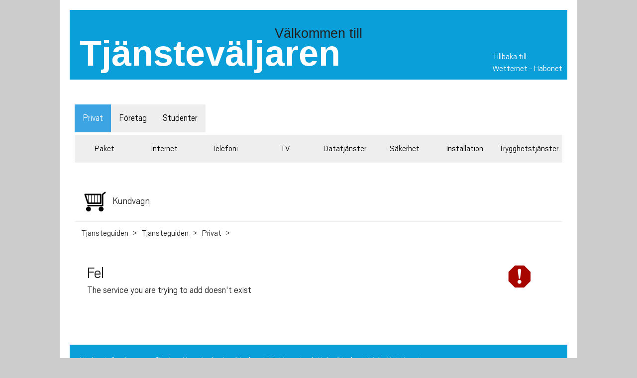

--- FILE ---
content_type: text/html; charset=UTF-8
request_url: https://tjanster.habonet.se/serviceguide/index/consumers/cart?add=4493&offer=
body_size: 2878
content:
        <!DOCTYPE html>
    <html  lang='sv'>

        <head>
            <title>Tjänsteväljaren: Kundvagn</title>
            <meta http-equiv="content-type" content="text/html; charset=UTF-8">
            <meta http-equiv="X-UA-Compatible" content="IE=edge">
                            <meta name="viewport" content="width=device-width, initial-scale=1.0, maximum-scale=2.0"/>
                        <meta name="title" content="Tjänsteväljaren: Kundvagn">
            <meta name="author" content="Atlas CMS (www.eklundh.com)">
            <meta name="copyright" content="Jonas Eklundh Communication @2026">
            <meta name="keywords" content="Atlas,Innehållssystem,Jonas Eklundh">
            <meta name="description"
                  content="">
            <meta name="creation-time" content="0,027s">
            <meta name="kort" content="WNT">
            <meta name="generator" content="Atlas CMS (www.eklundh.com)">
            <meta name="generator-contact" content="jonas@eklundh.com">
            <meta name="referrer" content="same-origin">
                        <meta property='og:title' content="Kundvagn" />
<link nonce='ATLASOTE4MA' rel='shortcut icon' href='/media/cache/img/WNT/2012/12/18/logo_3075494541_3912223070.ico'>
<link nonce='ATLASOTE4MA' rel='icon' href='/media/cache/img/WNT/2012/12/18/logo_3075494541_3912223070.ico'>

	<link nonce='ATLASOTE4MA' rel='apple-touch-icon' href='/media/cache/img/WNT/2012/12/18/logo_3075494541_1415984853.webp'>
	<link nonce="ATLASOTE4MA" href="/media/cache/styles/WNT/Core/virtuals/atlas/include/styles/icomoon.css?cachebuster=1769137758" rel="stylesheet" type="text/css">	<link nonce="ATLASOTE4MA" href="/media/cache/styles/WNT/Core/virtuals/atlas/include/atlas.css?cachebuster=1769137759" rel="stylesheet" type="text/css">	<link nonce="ATLASOTE4MA" href="/media/cache/styles/WNT/Core/virtuals/atlas/include/styles/forms.css?cachebuster=1769137759" rel="stylesheet" type="text/css">	<link nonce="ATLASOTE4MA" href="/media/cache/styles/WNT/Sites/jonkoping/include/layout/tjanstevaljaren/styles.css?cachebuster=1769138558" rel="stylesheet" type="text/css">	<link nonce="ATLASOTE4MA" href="/media/cache/styles/WNT/Core/virtuals/atlas/include/styles/jquery_ui.css?cachebuster=1769137759" rel="stylesheet" type="text/css">	<link nonce="ATLASOTE4MA" href="/media/cache/styles/WNT/Core/virtuals/atlas/include/styles/jquery.qtip.css?cachebuster=1769137759" rel="stylesheet" type="text/css">	<link nonce="ATLASOTE4MA" href="/media/cache/styles/WNT/Core/virtuals/atlas/include/styles/layout_engine.css?cachebuster=1769137893" rel="stylesheet" type="text/css">	<link nonce="ATLASOTE4MA" href="/media/cache/styles/WNT/Core/virtuals/atlas/include/styles/application.css?cachebuster=1769140565" rel="stylesheet" type="text/css">	<link nonce="ATLASOTE4MA" href="/media/cache/styles/WNT/Core/include/classes/itemlist.css?cachebuster=1769137893" rel="stylesheet" type="text/css">	<link nonce="ATLASOTE4MA" href="/media/cache/styles/WNT/Core/virtuals/serviceguide/views/serviceguide5/cart_styles.css?cachebuster=1769138744" rel="stylesheet" type="text/css">	<link nonce="ATLASOTE4MA" href="/media/cache/styles/WNT/Core/virtuals/atlas/include/styles/forms.css?cachebuster=1769137759" rel="stylesheet" type="text/css">	<link nonce="ATLASOTE4MA" href="/media/cache/styles/WNT/Core/virtuals/atlas/include/styles/select2.css?cachebuster=1769140234" rel="stylesheet" type="text/css">	<link nonce='ATLASOTE4MA' href='https://tjanster.habonet.se/atlas/plain/fonts.php' rel='stylesheet' type='text/css'>
	<link nonce='ATLASOTE4MA' href='https://tjanster.habonet.se/atlas/plain/dbstyles.php' rel='stylesheet' type='text/css'>
<script nonce="ATLASOTE4MA" src="/atlas/include/javascript/atlas.js?mtime=1765783183"></script><link nonce="ATLASOTE4MA" href="/media/cache/styles/WNT/Core/virtuals/serviceguide/include/styles.css?cachebuster=1769140565" rel="stylesheet" type="text/css"><script nonce="ATLASOTE4MA" src="/atlas/include/javascript/jquery.js?mtime=1602502004" ></script>
<script nonce="ATLASOTE4MA" src="/atlas/include/javascript/atlas_jquery.js?mtime=1731594593" ></script>
<script nonce="ATLASOTE4MA" src="/atlas/include/javascript/jquery.waypoints.min.js?mtime=1476103586" ></script>
<script nonce="ATLASOTE4MA" src="/atlas/include/javascript/jquery-ui.min.js?mtime=1645433723" ></script>
<script nonce="ATLASOTE4MA" src="/atlas/include/javascript/jquery.qtip.js?mtime=1602507108" ></script>
<script nonce="ATLASOTE4MA" src="/atlas/include/javascript/imagesloaded.pkg.min.js?mtime=1464849421" ></script>
<script nonce="ATLASOTE4MA" src="/atlas/include/javascript/jquery_elastic.js?mtime=1301749435" ></script>
<script nonce="ATLASOTE4MA" src="/atlas/include/javascript/application.js?mtime=1700675467" ></script>
<script nonce="ATLASOTE4MA" src="/atlas/include/javascript/forms.js?mtime=1765351523" ></script>
<script nonce="ATLASOTE4MA" src="/atlas/include/javascript/select2.js?mtime=1576685232" ></script>
<script nonce="ATLASOTE4MA" src="/serviceguide/include/jquery.js?mtime=1651867967"></script>
<script nonce="ATLASOTE4MA" src="/serviceguide/include/javascript.js?mtime=1662362513"></script>
<script nonce="ATLASOTE4MA" src="/atlas/include/javascript/jquery.fancybox.min.js?mtime=1602745031" ></script>
<script nonce='ATLASOTE4MA'>
window.name = "mainwindow";
var site_kort = "WNT";
var atlasvalues = {"atlas_token":"S6DF54qUOmo2HjLwWfpJ5iZmOlMJ5doaVlL2g0nQV%3D","layout_format":"default"};
document.addEventListener('keydown', function(event) {
if (event){
if (event.keyCode == 66 && event.ctrlKey){ styletext('','','bold') }
if (event.keyCode == 73 && event.ctrlKey){ styletext('','','initial') }
if (event.keyCode == 76 && event.ctrlKey){ addlink('',''); }
}})
$(document).ready(function() {
	$('a.fancybox, a[target=fancybox]').fancybox({
		aspectRatio: true,
		openEffect: "elastic",
		closeEffect: "elastic",
		autoCenter: true
	});
});
</script>
    <script nonce='ATLASOTE4MA'>
      (function(i,s,o,g,r,a,m){i['GoogleAnalyticsObject']=r;i[r]=i[r]||function(){
      (i[r].q=i[r].q||[]).push(arguments)},i[r].l=1*new Date();a=s.createElement(o),
      m=s.getElementsByTagName(o)[0];a.async=1;a.src=g;m.parentNode.insertBefore(a,m)
      })(window,document,'script','//www.google-analytics.com/analytics.js','ga');
      ga('set', 'anonymizeIp', true);
  ga('create', 'UA-45065580-1', 'auto', 'site_tracker');
  ga('site_tracker.send','pageview');
    </script>        </head>

    <body >
        <a target="_self" id="maincontent_link" href="#basepage">Hoppa direkt till innehåll</a>

<div id='canvas'>
    <div id='head'>
        <div class="rightlinks">
            Tillbaka till<br>
            <a href="http://www.wetternet.se">Wetternet</a> - <a href="https://www.haboenergi.se/fiber_privat/">Habonet</a>
        </div>
        <h2>Välkommen till</h2>
        <h1>Tjänsteväljaren</h1>
    </div>
    <div id='page'>
		<div id='basepage'>
   				
   				<div class="pagelayout applicationlayout" id="serviceguide5_cart" style='width: 100%'>
   					
						<div class='layout_row app_navigation  app_navigation_top' data-children='1'>
							
					<div class="layout_frame" id="frame_1" style='width: 100%'>
						
				<div class="layout_module module_application_navigation hasdata module_application_navigation" id="module_application_navigation" style='margin: 10px 10px 20px 10px' data-module="application_navigation" data-instance="1" data-title="navigation">
					
					<div class='module_data'><div id='tg_navigation'>
	<div class='serviceguide_navigation_container targets' role='navigation'>
		<a target="_self" class="marked" href="/serviceguide/index/consumers/">Privat</a><a target="_self" class="" href="/serviceguide/index/companies/">Företag</a><a target="_self" class="" href="/serviceguide/index/students/">Studenter</a>
		
	</div>
	<div class='serviceguide_navigation_container categories' role='navigation'>
		<a href="/serviceguide/index/consumers/list?category=99" class="tg_navpart ">Paket</a><a href="/serviceguide/index/consumers/list?category=1" class="tg_navpart ">Internet</a><a href="/serviceguide/index/consumers/list?category=2" class="tg_navpart ">Telefoni</a><a href="/serviceguide/index/consumers/tv" class="tg_navpart ">TV</a><a href="/serviceguide/index/consumers/list?category=16" class="tg_navpart ">Datatjänster</a><a href="/serviceguide/index/consumers/list?category=15" class="tg_navpart ">Säkerhet</a><a href="/serviceguide/index/consumers/list?category=14" class="tg_navpart ">Installation</a><a href="/serviceguide/index/consumers/list?category=110" class="tg_navpart ">Trygghetstjänster</a>
	</div>
</div>
</div>
					<div class='clear'></div>
				</div>
			
					</div>
				
						</div>
					

						<div class='layout_row ' data-children='1'>
							
					<div class="layout_frame " id="frame_2" style='width: 100%'>
						
				<section class="layout_module module_head hasdata module_head" id="module_head" style='margin: 10px 10px 20px 10px' data-module="head" data-instance="1" data-title="head">
					
					<div class='module_data'>
			<div class='pagehead '>
				<img width="50" height="50" alt="shop" border="0" src="https://tjanster.habonet.se/bilder/image/bilder%3Bicons%3Bsymbols%3Bshop.png/100/shop_1961584375.webp"  />
				<div class='infotext'>
					<h2>Kundvagn</h2>
					<span class='subline'></span>
				</div>
				
			</div>
			
		<div class="breadcrumbs"><div class="crumbs"><a class='breadcrumbs' href="/serviceguide/">Tjänsteguiden</a></div><div class="crumbs"><a class='breadcrumbs' href="/serviceguide">Tjänsteguiden</a></div><div class="crumbs"><a class='breadcrumbs' href="/serviceguide/index/consumers/">Privat</a></div></div></div>
					<div class='clear'></div>
				</section>
			

				<section class="layout_module module_cart hasdata module_cart" id="module_cart" style='margin: 10px 10px 20px 10px' data-module="cart" data-instance="1" data-title="cart">
					
					<div class='module_data'>
			<div class='alert'>
				<img width="50" height="50" alt="stop" border="0" src="https://tjanster.habonet.se/bilder/image/bilder%3Bicons%3Bbadges%3Bstop.png/100/stop_1240933179.webp" style='float: right' />
				<h3>Fel</h3>
				<div class='paragraph'>The service you are trying to add doesn't exist</div>
			</div>
		</div>
					<div class='clear'></div>
				</section>
			
					</div>
				
						</div>
					
   					<div class='clear'></div>
   				</div>
   				
   			<div class='clear'></div></div>    </div>
    <div id='footer'>
        <div class="rightlinks">
            Tillbaka till<br>
            <a href="http://www.wetternet.se">Wetternet</a> - <a href="https://www.haboenergi.se/fiber_privat/">Habonet</a>
        </div>
		
		Här beställer du som är fiberkund hos Jönköping Stadsnät Wetternet och Habo Stadsnät HaboNet tjänster    </div>
</div>
        <div id='debug'></div>
        <div id='atlas_progress'>
            <div id='atlas_progress_text'></div>
            <div id='atlas_progress_bar'></div>
        </div>
        <div id='tooltip'></div>
        

--- FILE ---
content_type: text/css
request_url: https://tjanster.habonet.se/media/cache/styles/WNT/Core/virtuals/atlas/include/styles/forms.css?cachebuster=1769137759
body_size: 2053
content:
.site_rubrik {color:#212121;font-family:ScoutLight;font-size:50px;font-style:normal;font-variant:normal;font-weight:100;line-height:55px;text-align:center;}.site_paragraph {color:#212121;font-family:ScoutLight;font-size:20px;font-style:normal;font-variant:normal;font-weight:300;line-height:30px;text-align:-webkit-left;}.site_mrubrik {color:#212121;font-family:ScoutLight;font-size:34px;font-style:normal;font-variant:normal;font-weight:300;line-height:37px;text-align:-webkit-left;}.placeholder {color:#666666 !important;}form ol {list-style:none;padding:0;margin:0;}form ol .smallmode {float:left;}form ol .smallmode .atlasbutton {float:none;}form ol.columns_2 {display:flex;flex-flow:row wrap;}form ol.columns_2 li.formpart {flex:1 1 50%;clear:none;}form ol.columns_2 li.formgroup {flex:0 0 100%;width:100%;}form ol.columns_2 li.formgroup ol,form ol.columns_2 li.formgroup ul {display:flex;flex-flow:row wrap;}form ol.columns_3 {display:flex;flex-flow:row wrap;}form ol.columns_3 li.formpart {flex:1 1 33%;clear:none;}form ol.columns_3 li.formgroup {flex:0 0 100%;width:100%;}form ol.columns_3 li.formgroup ol,form ol.columns_3 li.formgroup ul {display:flex;flex-flow:row wrap;}form li.formpart {list-style:none;overflow:hidden;margin-top:3px;font-style:normal;display:flex;flex-flow:column;clear:both;}form li.formpart:has(div.field.fullwidth) {flex-flow:column;align-items:stretch !important;}form li.formpart:has(div.field.fullwidth) > label {flex:initial;}form li.formpart > label {display:block;color:#000000;padding:0.5em 0;font-weight:bold;line-height:2em;overflow:auto;min-width:20%;}form li.formpart > label a.helpicon {margin-right:10px;color:#000000;}form li.formpart div.field {border-collapse:collapse;box-sizing:border-box;padding:0.5em 0;width:100%;overflow:hidden;min-width:75%;}form li.formpart div.field ul.list li.list {padding:0;}form li.formpart div.field ul.list li.list div.text {padding:2px 5px;}form li.formpart.hidden {display:none;}form li.formpart.odd {background-color:#ccc;}.formgroup {margin:5px 0;overflow:auto;border-radius:3px;border:1px solid #eeeeee;color:black;}.formgroup div.help {color:black;}.formgroup li.formpart label {color:#000000;}.formgroup ol {padding:10px;}.formgrouphidden {border-top:1px solid #a2a2a2;}.formgroup_headline {background-color:#eeeeee;font-size:1em;font-weight:bold;padding:10px;}.formgroup_headline .subline {font-size:0.8em;font-weight:normal;}.formgroup_headline .leftpad {padding-left:15px;}form span.required {color:red;font-size:0.8em;font-weight:normal;}select.select {width:100%;}form div.field.fullwidth {width:100%;max-width:none;}input.text.combobox {width:90%;}input[type=file] {width:100%;}.inputstyle {background-color:#eeeeee;color:#666666 !important;border:1px solid #e1e1e1;border-top-color:#bbbbbb;border-left-color:#bbbbbb;box-shadow:inset 0 1px 3px rgba(0, 0, 0, 0.2);border-radius:0.5em;padding:0.5em !important;}input.text,div.keywords_input {background-color:#eeeeee;color:#666666 !important;border:1px solid #e1e1e1;border-top-color:#bbbbbb;border-left-color:#bbbbbb;box-shadow:inset 0 1px 3px rgba(0, 0, 0, 0.2);border-radius:0.5em;padding:0.5em !important;width:100%;margin:0;padding:8px;box-sizing:border-box;}input[type=search] {width:100%;}fieldset {border:none;margin:0;padding:0;}textarea.textarea {background-color:#eeeeee;color:#666666 !important;border:1px solid #e1e1e1;border-top-color:#bbbbbb;border-left-color:#bbbbbb;box-shadow:inset 0 1px 3px rgba(0, 0, 0, 0.2);border-radius:0.5em;padding:0.5em !important;width:100%;min-height:70px;box-sizing:border-box;overflow:auto;margin:0;padding:10px;resize:vertical;}textarea {border:1px solid #eeeeee;background-color:#e6e6e6;color:#000000;hyphens:none !important;}div.textarea_toolbar {border-bottom:none;margin:0;padding:2px;display:flex;width:100%;justify-content:flex-end;}div.textarea_toolbar .atlasbutton {background-color:transparent;color:#000000;font-size:0.7rem;}form div.help {margin:0;font-weight:normal;line-height:1.2em;color:#666666;}form .form_buttons {clear:both;padding:0.5em 0;overflow:hidden;display:flex;justify-content:flex-end;}form .form_buttons input[name=edit_module] {opacity:0.5;}form .form_buttons input[name=edit_module] :hover {opacity:1;}form div.help div.helptext {padding-bottom:5px;}.select2-selection {border:1px solid #666666 !important;}.select2-results__options {min-height:auto !important;max-height:500px !important;height:auto !important;overflow-y:auto;}.select2-selection--multiple {border:1px solid #666666 !important;border-radius:3px;padding:0px;line-height:16px !important;min-height:20px !important;}DIV.columnlist label.ui-button {flex:1 1 100%;margin-left:0;padding:0 !important;font-size:1rem;line-height:2em;display:block;}li.list .ui-button {margin-left:0;padding:0 !important;font-size:1rem;line-height:2em;display:block;}form div.filter,form.filter ol {display:flex;flex-flow:row wrap;}form div.filter .filter_part,form.filter ol .filter_part {flex:1 1 auto;padding:5px;position:relative;margin:3px;border-radius:2px;cursor:pointer;font-size:0.8em;}form div.filter .filter_part .input_value,form.filter ol .filter_part .input_value {font-weight:bold;}form div.filter .filter_part label,form.filter ol .filter_part label {cursor:pointer;width:100%;}form div.filter .filter_part input.text,form.filter ol .filter_part input.text {border-radius:3px;font-size:12px;line-height:18px;padding:4px 8px;border:1px solid #666666;}.slidevaluereset {float:right;padding:3px;}.slidercontainer {display:flex;align-items:center;}.slidevalue,.slidevalueto {white-space:nowrap;flex:1 1 50px;padding:5px 10px;background-color:#eeeeee;border-radius:3px;color:#666666 !important;}.sliderhandle {height:1.6em;text-align:center;line-height:1.6em;font-size:1em;}.form_slider {flex:1 1 80%;margin:0 20px;}@media screen and (max-width:600px) {.slidercontainer {display:block;}}.verify_images {padding:5px;display:flex;justify-content:space-around;background-color:#eee;border:2px solid #eeeeee;}.verify_images .verify_image {flex:0;margin:10px;opacity:0.6;overflow:auto;display:inline-block;cursor:pointer;}.verify_images label input {position:absolute;width:0;height:0;opacity:0;}.verify_images label input:checked + img {outline:4px dotted #000000 !important;opacity:1;}form.oneline {display:flex;}form.oneline ol {flex:1 1 auto;display:flex;}form.oneline ol li {margin-top:0;flex:1;}form.oneline ol li div.field {padding:0;}form.oneline ol li div.field input {height:100%;border-color:#3da4e3;}form.oneline .form_buttons {margin:0;padding:0;}form.oneline .form_buttons input,form.oneline .form_buttons button {height:100%;margin:0;padding:0 1.5em;background-color:#3da4e3;color:white;}.select2-container--default .select2-results__option--highlighted[aria-selected] {background-color:#3da4e3 !important;color:white !important;}.select2-container--default .select2-results__option {color:black;}div.number_input {display:flex;align-items:center;}div.number_input > a {padding:1em;}div.number_input input.text {max-width:150px;min-width:100px;text-align:center;font-weight:bold;}div.color_input {display:inline-flex;align-items:center;gap:0.8em;}div.color_input input[type=color] {height:3em;width:3em;}div.color_input input[type=text] {text-align:center;}div.keywords_input {display:flex;flex-flow:row wrap;align-items:center;}div.keywords_input span.keyword .icomoon {font-size:0.8em;margin-left:0.5em;margin-right:0;}div.keywords_input input[type=text] {box-sizing:border-box;margin:0 0.2em;border:none;outline:none;background-color:transparent;flex:1;}form.dropzone {border:2px dashed #aaa;padding:20px;text-align:center;margin:0.5em 0.5em 1em;}form.dropzone button.dz-button {background-color:transparent;color:#000000;}form.dropzone .dz-progress {height:20px;background:#eee;border-radius:3px;margin-top:5px;}form.dropzone .dz-upload {display:block;height:100%;background:#a70;width:0%;transition:width 0.3s ease;}//@container formcontainer (width < 800px) {.site_rubrik {color:#212121;font-family:ScoutLight;font-size:50px;font-style:normal;font-variant:normal;font-weight:100;line-height:55px;text-align:center;}.site_paragraph {color:#212121;font-family:ScoutLight;font-size:20px;font-style:normal;font-variant:normal;font-weight:300;line-height:30px;text-align:-webkit-left;}.site_mrubrik {color:#212121;font-family:ScoutLight;font-size:34px;font-style:normal;font-variant:normal;font-weight:300;line-height:37px;text-align:-webkit-left;}}

--- FILE ---
content_type: text/css
request_url: https://tjanster.habonet.se/media/cache/styles/WNT/Sites/jonkoping/include/layout/tjanstevaljaren/styles.css?cachebuster=1769138558
body_size: 393
content:
.site_rubrik {color:#212121;font-family:ScoutLight;font-size:50px;font-style:normal;font-variant:normal;font-weight:100;line-height:55px;text-align:center;}.site_paragraph {color:#212121;font-family:ScoutLight;font-size:20px;font-style:normal;font-variant:normal;font-weight:300;line-height:30px;text-align:-webkit-left;}.site_mrubrik {color:#212121;font-family:ScoutLight;font-size:34px;font-style:normal;font-variant:normal;font-weight:300;line-height:37px;text-align:-webkit-left;}body {background-color:#cccccc;}#head {background-color:#0b9fd9;height:100px;margin-bottom:20px;}#head h2,#head h1 {font-family:helvetica, sans-serif;}#head .rubrik,#head h2 {font-size:1.5em;margin:0 !important;}#head h1 {font-size:4em;}#canvas {background-color:white;margin:0 auto;width:1000px;padding:20px;}#footer {background-color:#0b9fd9;margin-top:20px;height:60px;}#head,#footer {position:relative;color:white;padding:20px;}#head a,#footer a {color:white;}#head .rightlinks,#footer .rightlinks {position:absolute;bottom:10px;right:10px;}

--- FILE ---
content_type: text/css
request_url: https://tjanster.habonet.se/media/cache/styles/WNT/Core/virtuals/atlas/include/styles/jquery_ui.css?cachebuster=1769137759
body_size: 5241
content:
.site_rubrik {color:#212121;font-family:ScoutLight;font-size:50px;font-style:normal;font-variant:normal;font-weight:100;line-height:55px;text-align:center;}.site_paragraph {color:#212121;font-family:ScoutLight;font-size:20px;font-style:normal;font-variant:normal;font-weight:300;line-height:30px;text-align:-webkit-left;}.site_mrubrik {color:#212121;font-family:ScoutLight;font-size:34px;font-style:normal;font-variant:normal;font-weight:300;line-height:37px;text-align:-webkit-left;}.ui-helper-hidden {display:none;}.ui-helper-hidden-accessible {border:0;clip:rect(0 0 0 0);height:1px;margin:-1px;overflow:hidden;padding:0;position:absolute;width:1px;left:-99999999px;}.ui-helper-reset {margin:0;padding:0;border:0;outline:0;line-height:1.3;text-decoration:none;font-size:100%;list-style:none;}.ui-helper-clearfix:after {content:".";display:block;border-collapse:collapse;clear:both;height:0;visibility:hidden;}.ui-helper-clearfix {min-height:0;display:block;}.ui-helper-zfix {width:100%;height:100%;top:0;left:0;position:absolute;opacity:0;filter:alpha(opacity=0);}.ui-front {z-index:100;}.ui-state-disabled {cursor:default !important;}.ui-icon {display:block;text-indent:-99999px;overflow:hidden;background-repeat:no-repeat;width:16px;height:16px;background-image:url(/atlas/include/styles/images/ui-icons_222222_256x240.png);}.ui-widget-overlay {position:fixed;top:0;left:0;width:100%;height:100%;background:#000000 url(/atlas/include/styles/images/ui-bg_flat_0_000000_40x100.png) 50% 50% repeat-x;opacity:0.2;filter:alpha(opacity=20);}.ui-accordion .ui-accordion-header {display:block;cursor:pointer;position:relative;margin:2px 0 0 0;min-height:0;font-size:0.8em;outline:0;margin-top:1px;zoom:1;}.ui-accordion .ui-accordion-header-active {border:1px solid #aaaaaa;border-bottom:0 !important;}.ui-accordion .ui-accordion-icons {padding-left:1.5em;}.ui-accordion .ui-accordion-icons .ui-accordion-icons {padding-left:1.5em;}.ui-accordion .ui-accordion-header .ui-accordion-header-icon {position:absolute;left:0.5em;top:50%;margin-top:-8px;}.ui-accordion .ui-accordion-content {padding:1em 2.2em;border-top:0;overflow:auto;margin-top:-2px;position:relative;top:1px;margin-bottom:2px;display:none;}.ui-autocomplete {position:absolute;top:0;left:0;cursor:default;}.ui-button {display:inline-block;position:relative;margin-right:0.1em;cursor:pointer;vertical-align:middle;text-align:center;overflow:visible;background-color:#d6d6d6;color:#000000;padding:0 1em;font-size:1rem;line-height:2.5em;}.ui-button a {color:#000000 !important;}.ui-button.ui-state-active {background-color:#1884c7;color:#000000;border:none;}.ui-button.ui-state-active a {color:#000000 !important;}.ui-button:active {text-decoration:none;}.ui-button-icon-only {width:2.2em;}button.ui-button-icon-only {width:2.4em;}.ui-button-icons-only {width:3.4em;}button.ui-button-icons-only {width:3.7em;}.ui-button .ui-button-text {display:block;line-height:normal;}.ui-button-text-only .ui-button-text {padding:0.4em 1em;}.ui-button-icons-only .ui-button-text {padding:0.4em;text-indent:-9999999px;}.ui-button-text-icons .ui-button-text {padding:0.4em 2.1em 0.4em 1em;padding-left:2.1em;padding-right:2.1em;}input.ui-button {padding:0.4em 1em;}.ui-button-icons-only .ui-icon {position:absolute;top:50%;margin-top:-8px;}.ui-button-icon-only .ui-icon {left:50%;margin-left:-8px;}.ui-button-icons-only .ui-button-icon-primary {left:0.5em;}.ui-button-icons-only .ui-button-icon-secondary {right:0.5em;}.ui-buttonset {margin-right:7px;}.ui-buttonset .ui-button {margin-left:0;margin-right:-0.3em;}button.ui-button::-moz-focus-inner {border:0;padding:0;}.ui-datepicker {width:17em;padding:0.2em 0.2em 0;display:none;z-index:100000;}.ui-datepicker-inline {background-color:#ffffff !important;background-image:none !important;border:0 !important;}.ui-datepicker-inline .ui-state-default {border-color:#eeeeee !important;color:#000000 !important;}.ui-datepicker-inline .ui-state-active {border-color:#3da4e3 !important;background-color:#3da4e3 !important;color:#000000 !important;}.ui-datepicker .ui-datepicker-header {position:relative;padding:0.2em 0;}.ui-datepicker .ui-datepicker-next {position:absolute;top:2px;width:1.8em;height:1.8em;right:2px;}.ui-datepicker .ui-datepicker-next-hover {top:1px;right:1px;}.ui-datepicker .ui-datepicker-prev {left:2px;}.ui-datepicker .ui-datepicker-prev-hover {left:1px;}.ui-datepicker .ui-datepicker-next span {display:block;position:absolute;left:50%;margin-left:-8px;top:50%;margin-top:-8px;}.ui-datepicker .ui-datepicker-title {margin:0 2.3em;line-height:1.8em;text-align:center;}.ui-datepicker .ui-datepicker-title select {font-size:1em;margin:1px 0;float:left;}.ui-datepicker select.ui-datepicker-year {width:49%;}.ui-datepicker table {width:100%;font-size:0.9em;border-collapse:collapse;margin:0 0 0.4em;}.ui-datepicker th {padding:0.7em 0.3em;text-align:center;font-weight:700;border:0;}.ui-datepicker td {border:0;padding:1px;}.ui-datepicker td a {display:block;padding:0.2em;text-align:right;text-decoration:none;}.ui-datepicker .ui-datepicker-buttonpane {background-image:none;margin:0.7em 0 0 0;padding:0 0.2em;border-left:0;border-right:0;border-bottom:0;}.ui-datepicker .ui-datepicker-buttonpane button {float:right;margin:0.5em 0.2em 0.4em;cursor:pointer;padding:0.2em 0.6em 0.3em 0.6em;width:auto;overflow:visible;}.ui-datepicker .ui-datepicker-buttonpane button.ui-datepicker-current {float:left;}.ui-datepicker.ui-datepicker-multi {width:auto;}.ui-datepicker-multi .ui-datepicker-group {float:left;}.ui-datepicker-multi .ui-datepicker-group table {width:95%;margin:0 auto 0.4em;}.ui-datepicker-multi-2 .ui-datepicker-group {width:50%;}.ui-datepicker-multi-3 .ui-datepicker-group {width:33.3%;}.ui-datepicker-multi-4 .ui-datepicker-group {width:25%;}.ui-datepicker-multi .ui-datepicker-group-middle .ui-datepicker-header {border-left-width:0;}.ui-datepicker-multi .ui-datepicker-buttonpane {clear:left;}.ui-datepicker-row-break {clear:both;width:100%;font-size:0;}.ui-datepicker-rtl {direction:rtl;}.ui-datepicker-rtl .ui-datepicker-prev {right:2px;left:auto;}.ui-datepicker-rtl .ui-datepicker-next {left:2px;right:auto;}.ui-datepicker-rtl .ui-datepicker-prev:hover {right:1px;left:auto;}.ui-datepicker-rtl .ui-datepicker-next:hover {left:1px;right:auto;}.ui-datepicker-rtl .ui-datepicker-buttonpane {clear:right;}.ui-datepicker-rtl .ui-datepicker-buttonpane button {float:left;}.ui-datepicker-rtl .ui-datepicker-group {float:right;}.ui-datepicker-rtl .ui-datepicker-group-middle .ui-datepicker-header {border-right-width:0;border-left-width:1px;}.ui-dialog {overflow:hidden;position:relative;top:0;left:0;padding:0px;outline:0;width:300px;}.ui-dialog .ui-dialog-titlebar {padding:0.5em 0.3em 0.3em 1em;position:relative;}.ui-dialog .ui-dialog-title {float:left;margin:0 0 0.2em;white-space:nowrap;width:90%;overflow:hidden;text-overflow:ellipsis;padding:5px;}.ui-dialog .ui-dialog-titlebar-close {position:absolute;right:0.3em;top:50%;width:19px;padding:1px;height:18px;margin:-10px 0 0 0;}.ui-dialog .ui-dialog-content {position:relative;border:0;padding:0.5em 1em;background:none;overflow:auto;zoom:1;}.ui-dialog .ui-dialog-buttonpane {text-align:left;border-width:0px;background-image:none;margin-top:0.5em;padding:0.3em 1em 0.5em 0.4em;background-color:#eee;margin:0.5em 0 0 0;}.ui-dialog .ui-dialog-buttonpane .ui-dialog-buttonset {float:right;}.ui-dialog .ui-dialog-buttonpane button {margin:0.5em 0.4em 0.5em 0;cursor:pointer;float:right;border-radius:4px;line-height:1.4em;width:auto;overflow:visible;padding:0.4em 0.7em;}.ui-dialog .ui-resizable-se {width:14px;height:14px;right:3px;bottom:3px;background-position:16px 16px;}.ui-draggable .ui-dialog-titlebar {cursor:move;}.ui-dialog .ui-dialog-titlebar-close:hover,.ui-dialog .ui-dialog-titlebar-close:focus {padding:0;}.ui-draggable-handle {-ms-touch-action:none;touch-action:none;}.ui-menu {list-style:none;padding:0;margin:0;display:block;outline:none;}.ui-menu .ui-menu {position:absolute;}.ui-menu .ui-menu-item {position:relative;margin:0;padding:3px 1em 3px 0.4em;cursor:pointer;min-height:0;}.ui-menu .ui-menu-divider {margin:5px 0;height:0;font-size:0;line-height:0;border-width:1px 0 0 0;}.ui-menu .ui-state-active {margin:-1px;}.ui-menu-icons {position:relative;}.ui-menu-icons .ui-menu-item {padding-left:2em;}.ui-menu .ui-icon {position:absolute;top:0;bottom:0;left:0.2em;margin:auto 0;}.ui-menu .ui-menu-icon {left:auto;right:0;}.ui-progressbar {height:2em;text-align:left;overflow:hidden;}.ui-progressbar .ui-progressbar-value {margin:-1px;height:100%;}.ui-progressbar .ui-progressbar-overlay {height:100%;filter:alpha(opacity=25);opacity:0.25;}.ui-progressbar-indeterminate .ui-progressbar-value {background-image:none;}.ui-resizable {position:relative;}.ui-resizable-handle {position:absolute;font-size:0.1px;display:block;-ms-touch-action:none;touch-action:none;z-index:99999 !important;}.ui-resizable-autohide .ui-resizable-handle {display:none;}.ui-resizable-n {cursor:n-resize;height:7px;width:100%;top:-5px;left:0px;}.ui-resizable-s {cursor:s-resize;height:7px;width:100%;bottom:-5px;left:0px;}.ui-resizable-e {cursor:e-resize;width:7px;right:-5px;top:0px;height:100%;}.ui-resizable-w {cursor:w-resize;width:7px;left:-5px;top:0px;height:100%;}.ui-resizable-se {cursor:se-resize;width:12px;height:12px;right:1px;bottom:1px;}.ui-resizable-sw {cursor:sw-resize;width:9px;height:9px;left:-5px;bottom:-5px;}.ui-resizable-nw {cursor:nw-resize;width:9px;height:9px;left:-5px;top:-5px;}.ui-resizable-ne {cursor:ne-resize;width:9px;height:9px;right:-5px;top:-5px;}.ui-selectable {-ms-touch-action:none;touch-action:none;}.ui-selectable-helper {position:absolute;z-index:100;border:1px dotted black;}.ui-selectmenu-menu {padding:0;margin:0;position:absolute;top:0;left:0;display:none;}.ui-selectmenu-menu .ui-menu {overflow:auto;overflow-x:hidden;padding-bottom:1px;}.ui-selectmenu-menu .ui-menu .ui-selectmenu-optgroup {font-size:1em;font-weight:700;line-height:1.5;padding:2px 0.4em;margin:0.5em 0 0 0;height:auto;border:0;}.ui-selectmenu-open {display:block;}.ui-selectmenu-button {display:inline-block;overflow:hidden;position:relative;text-decoration:none;cursor:pointer;}.ui-selectmenu-button span.ui-icon {right:0.5em;left:auto;margin-top:-8px;position:absolute;top:50%;}.ui-selectmenu-button span.ui-selectmenu-text {text-align:left;padding:0.4em 2.1em 0.4em 1em;display:block;line-height:1.4;overflow:hidden;text-overflow:ellipsis;white-space:nowrap;}.ui-slider {position:relative;text-align:left;}.ui-slider .ui-slider-handle {position:absolute;z-index:2;width:1.2em;height:1.2em;cursor:default;-ms-touch-action:none;touch-action:none;}.ui-slider .ui-slider-range {position:absolute;z-index:1;font-size:0.7em;display:block;border:0;background-position:0 0;}.ui-slider.ui-state-disabled .ui-slider-range {filter:inherit;}.ui-slider-horizontal {height:0.8em;}.ui-slider-horizontal .ui-slider-handle {top:-0.3em;margin-left:-0.6em;}.ui-slider-horizontal .ui-slider-range {top:0;height:100%;}.ui-slider-horizontal .ui-slider-range-min {left:0;}.ui-slider-horizontal .ui-slider-range-max {right:0;}.ui-slider-vertical {width:0.8em;height:100px;}.ui-slider-vertical .ui-slider-handle {left:-0.3em;margin-left:0;margin-bottom:-0.6em;}.ui-slider-vertical .ui-slider-range {left:0;width:100%;}.ui-slider-vertical .ui-slider-range-min {bottom:0;}.ui-slider-vertical .ui-slider-range-max {top:0;}.ui-sortable-handle {-ms-touch-action:none;touch-action:none;}.ui-spinner {position:relative;display:inline-block;overflow:hidden;padding:0;vertical-align:middle;}.ui-spinner-input {border:none;background:none;color:inherit;padding:0;margin:0.2em 0;vertical-align:middle;margin-left:0.4em;margin-right:22px;}.ui-spinner-button {width:16px;height:50%;font-size:0.5em;padding:0;margin:0;text-align:center;position:absolute;cursor:default;display:block;overflow:hidden;right:0;}.ui-spinner a.ui-spinner-button {border-top:none;border-bottom:none;border-right:none;}.ui-spinner .ui-icon {position:absolute;margin-top:-8px;top:50%;left:0;}.ui-spinner-up {top:0;}.ui-spinner-down {bottom:0;}.ui-spinner .ui-icon-triangle-1-s {background-position:-65px -16px;}.ui-tabs {position:relative;padding:0.2em;zoom:1;}.ui-tabs .ui-tabs-nav {margin:0;padding:0.2em 0.2em 0;list-style:none;background-color:transparent;position:relative;}.ui-tabs .ui-tabs-nav li {list-style:none;float:left;position:relative;top:0;margin:0 0.2em -1px 0;border-bottom-width:0 !important;padding:0;white-space:nowrap;border-color:transparent;border-top-width:2px;}.ui-tabs .ui-tabs-nav .ui-tabs-anchor {float:left;padding:5px 8px;text-decoration:none;font-size:14px;color:#000000;}.ui-tabs .ui-tabs-nav li:hover {border-color:#d5d5d5;border-top-color:#3da4e3;}.ui-tabs .ui-tabs-nav li.ui-tabs-active {margin-bottom:-1px;padding-bottom:1px;border-color:#3da4e3;border-top-width:2px;font-weight:bold;}.ui-tabs .ui-tabs-nav li.ui-tabs-active .ui-tabs-anchor {color:white;}.ui-tabs .ui-tabs-nav li.ui-tabs-loading .ui-tabs-anchor {cursor:text;}.ui-tabs-collapsible .ui-tabs-nav li.ui-tabs-active .ui-tabs-anchor {cursor:pointer;}.ui-tabs .ui-tabs-panel {display:block;border-width:0;padding:10px 0px 0px;background:none;}.ui-tooltip {padding:8px;position:absolute;z-index:9999;max-width:300px;-webkit-box-shadow:0 0 5px #aaa;-moz-box-shadow:0 0 5px #aaa;}body .ui-tooltip {border-width:2px;}.ui-widget-content {border:1px solid #aaaaaa;background:#ffffff url(/atlas/include/styles/images/ui-bg_flat_75_ffffff_40x100.png) 50% 50% repeat-x;}.ui-widget-header {border-bottom:1px solid #aaaaaa;background:#ccc;font-weight:700;}.ui-widget-header .ui-state-default {border:0;background-color:#eee;font-weight:300;outline:none;}.ui-state-default a:visited {text-decoration:none;outline:none;}.ui-widget-header .ui-state-focus {border:1px solid #999999;background:transparent;font-weight:700;outline:none;}.ui-state-focus a:visited {text-decoration:none;}.ui-widget-header .ui-state-active {border:1px solid #aaa;background:#ffffff url("/atlas/include/styles/images/ui-bg_glass_65_ffffff_1x400.png") 50% 50% repeat-x;font-weight:700;}.ui-state-active a:visited {text-decoration:none;}.ui-widget-header .ui-state-error {border:1px solid #cd0a0a;background:#b81900 url("/atlas/include/styles/images/ui-bg_diagonals-thick_18_b81900_40x40.png") 50% 50% repeat;}.ui-widget-header .ui-priority-primary {font-weight:700;}.ui-widget-header .ui-priority-secondary {opacity:0.7;filter:alpha(opacity=70);font-weight:300;}.ui-widget-header .ui-state-disabled {opacity:0.35;filter:alpha(opacity=35);background-image:none;}.ui-state-disabled .ui-icon {filter:alpha(opacity=35);}.ui-widget-content .ui-icon {background-image:url(/atlas/include/styles/images/ui-icons_222222_256x240.png);}.ui-widget-header .ui-icon {background-image:url(/atlas/include/styles/images/ui-icons_222222_256x240.png);}.ui-state-default .ui-icon {background-image:url(/atlas/include/styles/images/ui-icons_888888_256x240.png);}.ui-state-focus .ui-icon {background-image:url("/atlas/include/styles/images/ui-icons_454545_256x240.png");}.ui-state-active .ui-icon {background-image:url(/atlas/include/styles/images/ui-icons_454545_256x240.png);}.ui-state-highlight .ui-icon {background-image:url(/atlas/include/styles/images/ui-icons_2e83ff_256x240.png);}.ui-state-error-text .ui-icon {background-image:url("/atlas/include/styles/images/ui-icons_ffd27a_256x240.png");}.ui-icon-blank {background-position:16px 16px;}.ui-icon-carat-1-n {background-position:0 0;}.ui-icon-carat-1-ne {background-position:-16px 0;}.ui-icon-carat-1-e {background-position:-32px 0;}.ui-icon-carat-1-se {background-position:-48px 0;}.ui-icon-carat-1-s {background-position:-64px 0;}.ui-icon-carat-1-sw {background-position:-80px 0;}.ui-icon-carat-1-w {background-position:-96px 0;}.ui-icon-carat-1-nw {background-position:-112px 0;}.ui-icon-carat-2-n-s {background-position:-128px 0;}.ui-icon-carat-2-e-w {background-position:-144px 0;}.ui-icon-triangle-1-n {background-position:0 -16px;}.ui-icon-triangle-1-ne {background-position:-16px -16px;}.ui-icon-triangle-1-e {background-position:-32px -16px;}.ui-icon-triangle-1-se {background-position:-48px -16px;}.ui-icon-triangle-1-s {background-position:-64px -16px;}.ui-icon-triangle-1-sw {background-position:-80px -16px;}.ui-icon-triangle-1-w {background-position:-96px -16px;}.ui-icon-triangle-1-nw {background-position:-112px -16px;}.ui-icon-triangle-2-n-s {background-position:-128px -16px;}.ui-icon-triangle-2-e-w {background-position:-144px -16px;}.ui-icon-arrow-1-n {background-position:0 -32px;}.ui-icon-arrow-1-ne {background-position:-16px -32px;}.ui-icon-arrow-1-e {background-position:-32px -32px;}.ui-icon-arrow-1-se {background-position:-48px -32px;}.ui-icon-arrow-1-s {background-position:-64px -32px;}.ui-icon-arrow-1-sw {background-position:-80px -32px;}.ui-icon-arrow-1-w {background-position:-96px -32px;}.ui-icon-arrow-1-nw {background-position:-112px -32px;}.ui-icon-arrow-2-n-s {background-position:-128px -32px;}.ui-icon-arrow-2-ne-sw {background-position:-144px -32px;}.ui-icon-arrow-2-e-w {background-position:-160px -32px;}.ui-icon-arrow-2-se-nw {background-position:-176px -32px;}.ui-icon-arrowstop-1-n {background-position:-192px -32px;}.ui-icon-arrowstop-1-e {background-position:-208px -32px;}.ui-icon-arrowstop-1-s {background-position:-224px -32px;}.ui-icon-arrowstop-1-w {background-position:-240px -32px;}.ui-icon-arrowthick-1-n {background-position:0 -48px;}.ui-icon-arrowthick-1-ne {background-position:-16px -48px;}.ui-icon-arrowthick-1-e {background-position:-32px -48px;}.ui-icon-arrowthick-1-se {background-position:-48px -48px;}.ui-icon-arrowthick-1-s {background-position:-64px -48px;}.ui-icon-arrowthick-1-sw {background-position:-80px -48px;}.ui-icon-arrowthick-1-w {background-position:-96px -48px;}.ui-icon-arrowthick-1-nw {background-position:-112px -48px;}.ui-icon-arrowthick-2-n-s {background-position:-128px -48px;}.ui-icon-arrowthick-2-ne-sw {background-position:-144px -48px;}.ui-icon-arrowthick-2-e-w {background-position:-160px -48px;}.ui-icon-arrowthick-2-se-nw {background-position:-176px -48px;}.ui-icon-arrowthickstop-1-n {background-position:-192px -48px;}.ui-icon-arrowthickstop-1-e {background-position:-208px -48px;}.ui-icon-arrowthickstop-1-s {background-position:-224px -48px;}.ui-icon-arrowthickstop-1-w {background-position:-240px -48px;}.ui-icon-arrowreturnthick-1-w {background-position:0 -64px;}.ui-icon-arrowreturnthick-1-n {background-position:-16px -64px;}.ui-icon-arrowreturnthick-1-e {background-position:-32px -64px;}.ui-icon-arrowreturnthick-1-s {background-position:-48px -64px;}.ui-icon-arrowreturn-1-w {background-position:-64px -64px;}.ui-icon-arrowreturn-1-n {background-position:-80px -64px;}.ui-icon-arrowreturn-1-e {background-position:-96px -64px;}.ui-icon-arrowreturn-1-s {background-position:-112px -64px;}.ui-icon-arrowrefresh-1-w {background-position:-128px -64px;}.ui-icon-arrowrefresh-1-n {background-position:-144px -64px;}.ui-icon-arrowrefresh-1-e {background-position:-160px -64px;}.ui-icon-arrowrefresh-1-s {background-position:-176px -64px;}.ui-icon-arrow-4 {background-position:0 -80px;}.ui-icon-arrow-4-diag {background-position:-16px -80px;}.ui-icon-extlink {background-position:-32px -80px;}.ui-icon-newwin {background-position:-48px -80px;}.ui-icon-refresh {background-position:-64px -80px;}.ui-icon-shuffle {background-position:-80px -80px;}.ui-icon-transfer-e-w {background-position:-96px -80px;}.ui-icon-transferthick-e-w {background-position:-112px -80px;}.ui-icon-folder-collapsed {background-position:0 -96px;}.ui-icon-folder-open {background-position:-16px -96px;}.ui-icon-document {background-position:-32px -96px;}.ui-icon-document-b {background-position:-48px -96px;}.ui-icon-note {background-position:-64px -96px;}.ui-icon-mail-closed {background-position:-80px -96px;}.ui-icon-mail-open {background-position:-96px -96px;}.ui-icon-suitcase {background-position:-112px -96px;}.ui-icon-comment {background-position:-128px -96px;}.ui-icon-person {background-position:-144px -96px;}.ui-icon-print {background-position:-160px -96px;}.ui-icon-trash {background-position:-176px -96px;}.ui-icon-locked {background-position:-192px -96px;}.ui-icon-unlocked {background-position:-208px -96px;}.ui-icon-bookmark {background-position:-224px -96px;}.ui-icon-tag {background-position:-240px -96px;}.ui-icon-home {background-position:0 -112px;}.ui-icon-flag {background-position:-16px -112px;}.ui-icon-calendar {background-position:-32px -112px;}.ui-icon-cart {background-position:-48px -112px;}.ui-icon-pencil {background-position:-64px -112px;}.ui-icon-clock {background-position:-80px -112px;}.ui-icon-disk {background-position:-96px -112px;}.ui-icon-calculator {background-position:-112px -112px;}.ui-icon-zoomin {background-position:-128px -112px;}.ui-icon-zoomout {background-position:-144px -112px;}.ui-icon-search {background-position:-160px -112px;}.ui-icon-wrench {background-position:-176px -112px;}.ui-icon-gear {background-position:-192px -112px;}.ui-icon-heart {background-position:-208px -112px;}.ui-icon-star {background-position:-224px -112px;}.ui-icon-link {background-position:-240px -112px;}.ui-icon-cancel {background-position:0 -128px;}.ui-icon-plus {background-position:-16px -128px;}.ui-icon-plusthick {background-position:-32px -128px;}.ui-icon-minus {background-position:-48px -128px;}.ui-icon-minusthick {background-position:-64px -128px;}.ui-icon-close {background-position:-80px -128px;}.ui-icon-closethick {background-position:-96px -128px;}.ui-icon-key {background-position:-112px -128px;}.ui-icon-lightbulb {background-position:-128px -128px;}.ui-icon-scissors {background-position:-144px -128px;}.ui-icon-clipboard {background-position:-160px -128px;}.ui-icon-copy {background-position:-176px -128px;}.ui-icon-contact {background-position:-192px -128px;}.ui-icon-image {background-position:-208px -128px;}.ui-icon-video {background-position:-224px -128px;}.ui-icon-script {background-position:-240px -128px;}.ui-icon-alert {background-position:0 -144px;}.ui-icon-info {background-position:-16px -144px;}.ui-icon-notice {background-position:-32px -144px;}.ui-icon-help {background-position:-48px -144px;}.ui-icon-check {background-position:-64px -144px;}.ui-icon-bullet {background-position:-80px -144px;}.ui-icon-radio-on {background-position:-112px -144px;}.ui-icon-radio-off {background-position:-96px -144px;}.ui-icon-pin-w {background-position:-128px -144px;}.ui-icon-pin-s {background-position:-144px -144px;}.ui-icon-play {background-position:0 -160px;}.ui-icon-pause {background-position:-16px -160px;}.ui-icon-seek-next {background-position:-32px -160px;}.ui-icon-seek-prev {background-position:-48px -160px;}.ui-icon-seek-end {background-position:-64px -160px;}.ui-icon-seek-start {background-position:-80px -160px;}.ui-icon-seek-first {background-position:-80px -160px;}.ui-icon-stop {background-position:-96px -160px;}.ui-icon-eject {background-position:-112px -160px;}.ui-icon-volume-off {background-position:-128px -160px;}.ui-icon-volume-on {background-position:-144px -160px;}.ui-icon-power {background-position:0 -176px;}.ui-icon-signal-diag {background-position:-16px -176px;}.ui-icon-signal {background-position:-32px -176px;}.ui-icon-battery-0 {background-position:-48px -176px;}.ui-icon-battery-1 {background-position:-64px -176px;}.ui-icon-battery-2 {background-position:-80px -176px;}.ui-icon-battery-3 {background-position:-96px -176px;}.ui-icon-circle-plus {background-position:0 -192px;}.ui-icon-circle-minus {background-position:-16px -192px;}.ui-icon-circle-close {background-position:-32px -192px;}.ui-icon-circle-triangle-e {background-position:-48px -192px;}.ui-icon-circle-triangle-s {background-position:-64px -192px;}.ui-icon-circle-triangle-w {background-position:-80px -192px;}.ui-icon-circle-triangle-n {background-position:-96px -192px;}.ui-icon-circle-arrow-e {background-position:-112px -192px;}.ui-icon-circle-arrow-s {background-position:-128px -192px;}.ui-icon-circle-arrow-w {background-position:-144px -192px;}.ui-icon-circle-arrow-n {background-position:-160px -192px;}.ui-icon-circle-zoomin {background-position:-176px -192px;}.ui-icon-circle-zoomout {background-position:-192px -192px;}.ui-icon-circle-check {background-position:-208px -192px;}.ui-icon-circlesmall-plus {background-position:0 -208px;}.ui-icon-circlesmall-minus {background-position:-16px -208px;}.ui-icon-circlesmall-close {background-position:-32px -208px;}.ui-icon-squaresmall-plus {background-position:-48px -208px;}.ui-icon-squaresmall-minus {background-position:-64px -208px;}.ui-icon-squaresmall-close {background-position:-80px -208px;}.ui-icon-grip-dotted-vertical {background-position:0 -224px;}.ui-icon-grip-dotted-horizontal {background-position:-16px -224px;}.ui-icon-grip-solid-vertical {background-position:-32px -224px;}.ui-icon-grip-solid-horizontal {background-position:-48px -224px;}.ui-icon-gripsmall-diagonal-se {background-position:-64px -224px;}.ui-icon-grip-diagonal-se {background-position:-80px -224px;}.ui-corner-tl {border-top-left-radius:4px;}.ui-corner-tr {border-top-right-radius:4px;}.ui-corner-bl {border-bottom-left-radius:4px;}.ui-corner-br {border-bottom-right-radius:4px;}.ui-widget-shadow {margin:-8px 0 0 -8px;padding:8px;background:#000000 url(/atlas/include/styles/images/ui-bg_flat_0_000000_40x100.png) 50% 50% repeat-x;opacity:0.3;filter:alpha(opacity=30);-moz-border-radius:8px;-webkit-border-radius:8px;}* html .ui-helper-clearfix {height:1%;}.ui-widget {box-sizing:border-box;}.ui-widget input,.ui-widget select,.ui-widget textarea,.ui-widget button {font-size:1em;}.ui-state-default,.ui-widget-content .ui-state-default {border:1px solid #d3d3d3;background-color:#ffffff;font-weight:300;outline:none;}.ui-state-default a,.ui-state-default a:link,.ui-state-default a:visited {text-decoration:none;}.ui-state-hover,.ui-widget-content .ui-state-hover,.ui-state-focus,.ui-widget-content .ui-state-focus {border:1px solid #999999;background-color:#ddd;font-weight:300;outline:none;}.ui-state-hover a,.ui-state-hover a:hover {text-decoration:none;}.ui-state-active,.ui-widget-content .ui-state-active {border:1px solid #aaaaaa;background:#1884c7;color:#000000;font-weight:300;}.ui-state-active a,.ui-widget-content .ui-state-active a {color:#000000;}.ui-state-focus {outline:auto !important;}.ui-state-active a,.ui-state-active a:link,.ui-state-active a:visited,.ui-state-active a:focus {text-decoration:none;}.ui-state-highlight,.ui-widget-content .ui-state-highlight {border:1px solid #3da4e3;}.ui-state-error,.ui-widget-content .ui-state-error {border:1px solid #cd0a0a;background:#fef1ec url(/atlas/include/styles/images/ui-bg_inset-soft_95_fef1ec_1x100.png) 50% bottom repeat-x;}.ui-state-disabled,.ui-widget-content .ui-state-disabled {opacity:0.35;filter:alpha(opacity=35);background-image:none;}.ui-priority-primary,.ui-widget-content .ui-priority-primary {font-weight:700;}.ui-priority-secondary,.ui-widget-content .ui-priority-secondary {opacity:0.7;filter:alpha(opacity=70);font-weight:300;}.ui-state-hover .ui-icon,.ui-state-focus .ui-icon {background-image:url(/atlas/include/styles/images/ui-icons_454545_256x240.png);}.ui-state-error .ui-icon,.ui-state-error-text .ui-icon {background-image:url(/atlas/include/styles/images/ui-icons_cd0a0a_256x240.png);}.ui-accordion .ui-accordion-li-fix {display:inline;}.ui-accordion .ui-accordion-header a {display:block;color:#000000;padding:8px;}.ui-accordion .ui-accordion-header .ui-icon {position:absolute;left:0.5em;top:50%;margin-top:-8px;}.ui-accordion .ui-accordion-content-active {display:block;}.ui-datepicker .ui-datepicker-prev,.ui-datepicker .ui-datepicker-next {position:absolute;top:2px;width:1.8em;height:1.8em;}.ui-datepicker .ui-datepicker-prev-hover,.ui-datepicker .ui-datepicker-next-hover {top:1px;}.ui-datepicker .ui-datepicker-prev span,.ui-datepicker .ui-datepicker-next span {display:block;position:absolute;left:50%;margin-left:-8px;top:50%;margin-top:-8px;}.ui-datepicker select.ui-datepicker-month-year {width:100%;}.ui-datepicker .ui-datepicker-title select.ui-datepicker-year {float:right;}.ui-datepicker td span,.ui-datepicker td a {display:block;padding:0.2em;text-align:right;text-decoration:none;}.ui-datepicker-multi .ui-datepicker-group-last .ui-datepicker-header {border-left-width:0;}.ui-datepicker-rtl .ui-datepicker-buttonpane button.ui-datepicker-current {float:right;}.ui-datepicker-rtl .ui-datepicker-group-last .ui-datepicker-header {border-right-width:0;border-left-width:1px;}.ui-dialog .ui-dialog-titlebar-close span {display:block;margin:1px;}.ui-resizable-disabled .ui-resizable-handle,.ui-resizable-autohide .ui-resizable-handle {display:none;}.ui-tabs.ui-widget-content {border:none;background-image:none;background-color:transparent;}.ui-tabs .ui-tabs-nav li a {float:left;text-decoration:none;padding:0.5em 0.95em;}.ui-tabs .ui-tabs-nav li.ui-tabs-selected {padding-bottom:1px;border-bottom-width:0;}.ui-tabs .ui-tabs-nav li.ui-tabs-selected a,.ui-tabs .ui-tabs-nav li.ui-state-disabled a,.ui-tabs .ui-tabs-nav li.ui-state-processing a {cursor:text;}.ui-tabs .ui-tabs-nav li a,.ui-tabs.ui-tabs-collapsible .ui-tabs-nav li.ui-tabs-selected a {cursor:pointer;}.ui-tabs .ui-tabs-hide {display:none !important;}

--- FILE ---
content_type: text/css
request_url: https://tjanster.habonet.se/media/cache/styles/WNT/Core/virtuals/atlas/include/styles/layout_engine.css?cachebuster=1769137893
body_size: 817
content:
.site_rubrik {color:#212121;font-family:ScoutLight;font-size:50px;font-style:normal;font-variant:normal;font-weight:100;line-height:55px;text-align:center;}.site_paragraph {color:#212121;font-family:ScoutLight;font-size:20px;font-style:normal;font-variant:normal;font-weight:300;line-height:30px;text-align:-webkit-left;}.site_mrubrik {color:#212121;font-family:ScoutLight;font-size:34px;font-style:normal;font-variant:normal;font-weight:300;line-height:37px;text-align:-webkit-left;}.frame_design_1 {background-color:#eeeeee;border-radius:10px;padding:10px;border-collapse:collapse;box-sizing:border-box;}.frame_design_1 ul.list li.marked {background-color:#eeeeee;}.frame_design_2 {background-color:#3da4e3;color:white;}.frame_design_3 {background-color:#eeeeee;color:black;}.frame_design_3 .hierarchy li.alt > .text {background-color:#eeeeee;}.frame_design_3 .hierarchy li.marked > .text {background-color:#eeeeee;}div.layout_row {display:table-row;overflow:hidden;}div.layout_frame {overflow:hidden;display:table-cell;float:left;}.layout_module {position:relative;}#module_share {overflow:auto;}.fb_ltr {z-index:10000;}div.edit_layout_toolbar {display:none;clear:both;}.pagelayout {overflow:hidden;display:table;}.module_adminhead {overflow:auto;padding:0;border-radius:1em;font-size:0.8em;background-color:#eeeeee;border:1px solid #666666;font-weight:bold;display:flex;flex-flow:row wrap;align-items:center;text-align:left;margin:0;color:#000000;}.module_adminhead .module_name {font-weight:bold;font-size:13px;line-height:30px;height:30px;padding:0 1em;margin:0;background-color:#3da4e3;color:white;}.module_adminhead a {display:block;font-weight:normal;font-size:12px;line-height:30px;height:30px;font-family:sans-serif;padding:0 7px;margin:0 !important;color:#000000 !important;}.module_adminhead a:hover {background-color:#666666;color:#eeeeee;}.module_adminhead button {display:block;font-weight:normal;font-size:12px;line-height:30px;height:30px;font-family:sans-serif;padding:0 7px;margin:0 !important;color:#000000;}.module_adminhead button:hover {background-color:#666666;color:#eeeeee;}div.layoutformats {background-color:#eee;border:1px solid #ccc;border-radius:4px;padding:3px;margin-bottom:5px;}div.layoutformats .mrubrik,div.layoutformats h3 {width:100px;float:left;line-height:26px;padding-left:10px;}@media screen and (max-width:600px) {div.layout_frame {width:100% !important;}.layout_module {margin:10px 10px 20px 10px !important;}.paragraph {padding:0 0 20px 0 !important;}.applicationlayout .app_navigation_left .module_application_navigation .module_data .itemlist_navigation {height:auto !important;}div.layout_frame {display:block;}div.layout_row {display:block;}.pagelayout {display:block;}}

--- FILE ---
content_type: text/css
request_url: https://tjanster.habonet.se/media/cache/styles/WNT/Core/virtuals/atlas/include/styles/application.css?cachebuster=1769140565
body_size: 554
content:
.site_rubrik {color:#212121;font-family:ScoutLight;font-size:50px;font-style:normal;font-variant:normal;font-weight:100;line-height:55px;text-align:center;}.site_paragraph {color:#212121;font-family:ScoutLight;font-size:20px;font-style:normal;font-variant:normal;font-weight:300;line-height:30px;text-align:-webkit-left;}.site_mrubrik {color:#212121;font-family:ScoutLight;font-size:34px;font-style:normal;font-variant:normal;font-weight:300;line-height:37px;text-align:-webkit-left;}svg.nav_arrow {float:right;width:10px;height:10px;margin:12.5px 5px 12.5px 12.5px;}svg.nav_arrow * {stroke:white !important;}.applicationlayout .app_navigation_left .module_application_navigation,.applicationlayout .app_navigation_right .module_application_navigation {height:100%;}.applicationlayout .app_navigation_left .module_application_navigation .module_data,.applicationlayout .app_navigation_right .module_application_navigation .module_data {height:100%;}.applicationlayout .app_navigation_left .module_application_navigation .module_data .itemlist_navigation,.applicationlayout .app_navigation_right .module_application_navigation .module_data .itemlist_navigation {height:100%;}.app_navigation_top #app_navigation li {padding:0;margin:0;}.app_navigation_top li a {padding:5px;line-height:1.7em;}.app_navigation_top #app_navigation li.right {border-right:none;}.ui-selectmenu-button {width:100%;}.app_navigation_top #app_navigation_parts li {border:none !important;background-color:transparent;margin-right:5px;padding:0;border-bottom-width:0 !important;}.app_navigation_top #app_navigation li.marked {}.app_navigation_top #app_navigation_parts li.marked {background-color:#eeeeee;}.app_navigation_top #app_navigation_parts li.marked div.text {background-color:#eeeeee;}.app_navigation_top #app_navigation_parts li.marked a {color:#666666;}.app_navigation_top #app_navigation {background-color:#eeeeee;color:#666666;}.app_navigation_top #app_navigation li {border-top-width:0 !important;}.app_navigation_top #module_application_navigation ul {overflow:auto;}.app_navigation_top #module_application_navigation ul li {float:left;width:auto;overflow:auto;}.app_navigation_top #module_application_navigation ul li a.mainlink {font-weight:normal;}.app_navigation_top #module_application_navigation ul li div.text {float:left;}

--- FILE ---
content_type: text/css
request_url: https://tjanster.habonet.se/media/cache/styles/WNT/Core/virtuals/serviceguide/views/serviceguide5/cart_styles.css?cachebuster=1769138744
body_size: 547
content:
.site_rubrik {color:#212121;font-family:ScoutLight;font-size:50px;font-style:normal;font-variant:normal;font-weight:100;line-height:55px;text-align:center;}.site_paragraph {color:#212121;font-family:ScoutLight;font-size:20px;font-style:normal;font-variant:normal;font-weight:300;line-height:30px;text-align:-webkit-left;}.site_mrubrik {color:#212121;font-family:ScoutLight;font-size:34px;font-style:normal;font-variant:normal;font-weight:300;line-height:37px;text-align:-webkit-left;}#search_results li ul li ul {display:flex;flex-flow:row wrap;}#search_results li ul li ul li {flex:1 1 20%;border-left:none;}#module_search h3 {margin-bottom:1rem;}.atlasbutton.big {font-size:2rem;line-height:3rem;flex-flow:column;align-content:center;justify-content:center;}.atlasbutton.big .extra {font-size:1rem;}span.address_part {display:inline-block;padding:0.2rem;font-size:1.2rem;font-weight:bold;}span.address_part.city {font-weight:normal;}form.oneline {margin:0 auto;display:flex;flex-flow:row wrap;}form.oneline input.text {flex:1 85%;border:2px solid #3da4e3;box-sizing:border-box;padding:10px;font-size:1.3em;border-bottom-right-radius:0;border-top-right-radius:0;}form.oneline input[type=submit] {flex:1 13%;margin:0px;background-color:#3da4e3;color:white;border-bottom-right-radius:10px !important;border-top-right-radius:10px !important;}form.oneline .includebuilding {flex:0 100%;width:100%;padding:5px;}

--- FILE ---
content_type: text/css;charset=UTF-8
request_url: https://tjanster.habonet.se/atlas/plain/fonts.php
body_size: 408
content:
@font-face {
	font-family: "AntiqueOlive";
	src: url('/media/fonts/Antique_Olive.woff2') format('woff2'),
             url('/media/fonts/Antique_Olive.ttf') format('truetype');
	font-weight: 400;
}
@font-face {
	font-family: "GaramondPremierPro";
	src: url('/media/fonts/Garamond_Premier_Pro.woff2') format('woff2'),
             url('/media/fonts/Garamond_Premier_Pro.ttf') format('truetype');
	font-weight: 400;
}
@font-face {
	font-family: "GaramondPremierPro";
	src: url('/media/fonts/Garamond_Premier_Pro-Italic.woff2') format('woff2'),
             url('/media/fonts/Garamond_Premier_Pro-Italic.ttf') format('truetype');
	font-weight: 400;
	font-style: italic;
}
@font-face {
	font-family: "GaramondPremierPro";
	src: url('/media/fonts/Garamond_Premier_Pro-Semibold.woff2') format('woff2'),
             url('/media/fonts/Garamond_Premier_Pro-Semibold.ttf') format('truetype');
	font-weight: 500;
}
@font-face {
	font-family: "GaramondPremierPro";
	src: url('/media/fonts/Garamond_Premier_Pro-Semibold-Italic.woff2') format('woff2'),
             url('/media/fonts/Garamond_Premier_Pro-Semibold-Italic.ttf') format('truetype');
	font-weight: 500;
	font-style: italic;
}
@font-face {
	font-family: "Robotocondensed";
	src: url('/media/fonts/RobotoCondensed.woff2') format('woff2'),
             url('/media/fonts/RobotoCondensed.woff') format('woff'),
             url('/media/fonts/RobotoCondensed.ttf') format('truetype');
	font-weight: 400;
}
@font-face {
	font-family: "Robotocondensed";
	src: url('/media/fonts/RobotoCondensed-Bold.woff2') format('woff2'),
             url('/media/fonts/RobotoCondensed-Bold.woff') format('woff'),
             url('/media/fonts/RobotoCondensed-Bold.ttf') format('truetype');
	font-weight: 700;
}
@font-face {
	font-family: "Robotocondensed";
	src: url('/media/fonts/RobotoCondensed-Bold-Italic.woff2') format('woff2'),
             url('/media/fonts/RobotoCondensed-Bold-Italic.woff') format('woff'),
             url('/media/fonts/RobotoCondensed-Bold-Italic.ttf') format('truetype');
	font-weight: 700;
	font-style: italic;
}
@font-face {
	font-family: "Robotocondensed";
	src: url('/media/fonts/RobotoCondensed-Italic.woff2') format('woff2'),
             url('/media/fonts/RobotoCondensed-Italic.woff') format('woff'),
             url('/media/fonts/RobotoCondensed-Italic.ttf') format('truetype');
	font-weight: 400;
	font-style: italic;
}
@font-face {
	font-family: "Robotocondensed";
	src: url('/media/fonts/RobotoCondensed-Light.woff2') format('woff2'),
             url('/media/fonts/RobotoCondensed-Light.woff') format('woff'),
             url('/media/fonts/RobotoCondensed-Light.ttf') format('truetype');
	font-weight: 200;
}
@font-face {
	font-family: "Robotocondensed";
	src: url('/media/fonts/RobotoCondensed-Light-Italic.woff2') format('woff2'),
             url('/media/fonts/RobotoCondensed-Light-Italic.woff') format('woff'),
             url('/media/fonts/RobotoCondensed-Light-Italic.ttf') format('truetype');
	font-weight: 200;
	font-style: italic;
}
@font-face {
	font-family: "Robotocondensed";
	src: url('/media/fonts/RobotoCondensed-Regular.woff2') format('woff2'),
             url('/media/fonts/RobotoCondensed-Regular.woff') format('woff'),
             url('/media/fonts/RobotoCondensed-Regular.ttf') format('truetype');
	font-weight: 400;
}
@font-face {
	font-family: "Scoutlight";
	src: url('/media/fonts/ScoutLight.woff2') format('woff2'),
             url('/media/fonts/ScoutLight.woff') format('woff'),
             url('/media/fonts/ScoutLight.ttf') format('truetype'),
             url('/media/fonts/ScoutLight.otf') format('opentype');
	font-weight: 400;
}
@font-face {
	font-family: "Scoutlight";
	src: url('/media/fonts/ScoutLight.woff2') format('woff2'),
             url('/media/fonts/ScoutLight.woff') format('woff'),
             url('/media/fonts/ScoutLight.ttf') format('truetype'),
             url('/media/fonts/ScoutLight.otf') format('opentype');
	font-weight: 400;
}

--- FILE ---
content_type: text/css;charset=UTF-8
request_url: https://tjanster.habonet.se/atlas/plain/dbstyles.php
body_size: 550
content:
.paragraph {
	line-height: 30px;
	font-style: normal;
	font-variant: normal;
	font-weight: 300;
	font-size: 20px;
	font-family: ScoutLight;
	color: rgb(33, 33, 33);
}
.mrubrik, h3 {
	line-height: 37px;
	font-style: normal;
	font-variant: normal;
	font-weight: 300;
	font-size: 34px;
	font-family: ScoutLight;
	color: rgb(33, 33, 33);
}
.preamble {
	font-family: ScoutLight;
	line-height: 30px;
	font-style: normal;
	font-variant: normal;
	font-weight: 900;
	font-size: 20px;
	color: rgb(33, 33, 33);
}
.rubrik, h2 {
	font-style: normal;
	font-variant: normal;
	font-weight: 100;
	font-family: ScoutLight;
	font-size: 50px;
	color: rgb(33, 33, 33);
	line-height: 55px;
	text-align: center;
}
div.vinjett {
	font-family: ScoutLight;
	font-size: 24px;
	font-weight: 800;
	font-style: normal;
	color: rgb(33, 33, 33);
	line-height: 26px;
	background-color: rgba(0, 0, 0, 0);
	border-radius: 0px;
	border-bottom: 1px solid rgb(33, 33, 33);
	padding: 10px 10px 10px 0px;
}
div.vinjett a {
	color: rgb(33, 33, 33);
}
body {
	font-family: ScoutLight;
	font-size: 18px;
	font-weight: 300;
	font-style: normal;
	color: rgb(33, 33, 33);
	line-height: 24px;
}
div.square {
	font-family: ScoutLight;
	font-size: 20px;
	font-weight: 700;
	font-style: normal;
	color: rgb(0, 0, 0);
	line-height: 24px;
	background-color: rgb(245, 243, 240);
	border: 0px solid rgb(102, 102, 102);
	border-radius: 0px;
	padding: 20px;
}
.note {
	background-color: rgb(245, 243, 240);
	font-family: ScoutLight;
	font-size: 18px;
	font-weight: 300;
	font-style: normal;
	color: rgb(0, 0, 0);
	line-height: 22px;
	border: 0px solid rgb(0, 0, 0);
	border-radius: 0px;
}
blockquote {
	background-color: rgb(255, 255, 255);
	font-family: ScoutLight;
	font-size: 30px;
	font-weight: 300;
	font-style: italic;
	color: rgb(138, 138, 138);
	line-height: 36px;
	padding: 20px 60px;
	border: 0px solid rgb(0, 0, 0);
	border-radius: 0px;
}
.fact {
	font-family: ScoutLight;
	font-size: 18px;
	font-weight: 300;
	font-style: normal;
	color: rgb(0, 0, 0);
	line-height: 24px;
	padding: 20px;
	background-color: rgb(255, 255, 255);
	border: 1px solid rgb(136, 136, 136);
	border-radius: 0px;
}
.notebutton {
	font-family: ScoutLight;
	font-size: 20px;
	font-weight: 700;
	font-style: normal;
	color: rgb(255, 255, 255);
	line-height: 24px;
	padding: 15px 5px 15px 20px;
	background-color: rgb(8, 144, 207);
	border: 0px solid rgb(13, 72, 108);
	border-radius: 0px;
}
.notebutton:visited {
	color: rgb(255, 255, 255);
}
div.plain {
	font-family: ScoutLight;
	font-size: 18px;
	font-weight: 300;
	font-style: normal;
	color: rgb(0, 0, 0);
	line-height: 24px;
	padding: 10px 0px;
	background-color: rgba(0, 0, 0, 0);
	border: 0px solid rgb(187, 187, 187);
	border-radius: 0px;
}


--- FILE ---
content_type: text/css
request_url: https://tjanster.habonet.se/media/cache/styles/WNT/Core/virtuals/serviceguide/include/styles.css?cachebuster=1769140565
body_size: 3619
content:
.site_rubrik {color:#212121;font-family:ScoutLight;font-size:50px;font-style:normal;font-variant:normal;font-weight:100;line-height:55px;text-align:center;}.site_paragraph {color:#212121;font-family:ScoutLight;font-size:20px;font-style:normal;font-variant:normal;font-weight:300;line-height:30px;text-align:-webkit-left;}.site_mrubrik {color:#212121;font-family:ScoutLight;font-size:34px;font-style:normal;font-variant:normal;font-weight:300;line-height:37px;text-align:-webkit-left;}.serviceguide_offerbanner {display:block;height:70px;background-image:linear-gradient(to bottom, #ffffff, #d6d6d6);color:black;line-height:70px;border:1px solid #d6d6d6;}.serviceguide_offerbanner img.xsp_logo {margin:15px;float:left;}.servicelist {margin-bottom:40px;}#compare_services {position:fixed;left:50%;margin-left:-210px;bottom:50px;width:400px;padding:20px;color:white;background-color:#3da4e3;z-index:5;}#compare_services .nr {line-height:30px;font-size:1.6rem;font-weight:bold;}.xsp_footer {padding:20px;display:flex;flex-flow:row;}.xsp_footer .supportinfo {flex:1 0 auto;width:33%;line-height:1.5em;}.xsp_footer .supportinfo .mrubrik,.xsp_footer .supportinfo h3 {font-size:1.2rem;margin-bottom:0.5rem;}.xspgrouphead {height:120px;display:block;width:100%;overflow:hidden;background-color:#3da4e3;background-image:url(/media/modules/servicecategoryimages/backdrop.png);background-repeat:no-repeat;background-position:right top;}.xspgrouphead > img.xsplogo {float:left;margin:20px 10px 20px 20px;}.xspgrouphead > h2 {line-height:70px;margin-left:10px;font-size:1.2rem;display:inline-block;}.xspgrouphead > .paragraph {line-height:70px;margin-left:10px;}div.xsp_offer {border:2px solid #3da4e3;overflow:auto;margin-bottom:20px;}div.xsp_offer .cinfo {background-color:#3da4e3;padding:0.5em;text-align:center;text-transform:capitalize;}div.xsp_offer .innehall {padding:20px;margin:0px;overflow:auto;}div.xsp_offer .mrubrik,div.xsp_offer h3 {color:inherit;}div.xsp_offer .offer_banner {border-bottom:2px solid #ffffff;}div.xsp_offer .servicelist {background-color:#ffffff !important;}.channel_keyword {cursor:pointer;background-color:#eeeeee;color:#666666;padding:5px 8px;display:inline-block;margin:2px;}.channel_keyword.selected {background-color:#3da4e3 !important;color:white;}.channel_icons {display:flex;flex-flow:wrap;}.channel_icons .channel_icon {display:flex;justify-content:center;align-items:center;margin:5px;padding:10px;width:90px;height:40px;background-size:contain;background-origin:content-box;background-repeat:no-repeat;background-position:center center;border:2px solid transparent;}.channel_icons .channel_icon.selected {border:2px solid #3da4e3;}#allchannels {display:none;}.service_num_channels {font-weight:500;}.pagehead {padding:1rem;width:auto;}.pagehead .rubrik,.pagehead h2 {font-size:1.3rem !important;}.pagehead .subline {color:black;}.contact_info {border:2px solid #eeeeee;overflow:auto;}.contact_info .innehall {padding:20px;overflow:auto;}.service_name {display:block;font-size:2.5rem;}.service_logo {margin:5px;}span.catname:last-child {margin-left:0 !important;}.service_offer {display:block;margin-bottom:10px;}.badge {margin-left:auto;order:2;overflow:hidden;}.prices {flex-flow:column;flex:1 0 auto;}.service_price {padding:10px 2px;}.service_onetime {padding:10px 6px;text-align:center;min-width:100px;flex:1 0 100px;}.service_compare {padding:10px 6px;text-align:center;min-width:100px;flex:1 0 100px;background-color:#feedad;}.service_price_details {display:flex;flex-flow:row;justify-content:center;}a.tooltip.cartlink {display:flex;align-items:center;justify-content:center;background-color:#1884c7;min-width:50px;min-height:50px;color:white;font-size:1.5rem;font-weight:700;transition:background-color 500ms;}a.tooltip.cartlink img.icon_in_cart {display:none;}a.tooltip.cartlink:hover {background-color:#136699;}div.service_price_container {display:flex;flex:1 0 auto;background-color:#eeeeee;justify-content:center;}div.service_price_container .service_price {align-self:center;}.channels {order:3;}.item_added {background-color:#2ecc56;}.service_head .service_name {margin-left:0;line-height:2.7rem;}.fixed_top {position:fixed;width:100%;max-width:940px;top:0;z-index:1000000;}#cart_count {position:relative;display:inline-block;}#cart_count > div:last-of-type {justify-content:center;align-items:center;background:#2ecc56 !important;color:#ffffff !important;font-weight:bold;border:3px solid #ffffff;font-size:1rem;width:25px;height:25px;border-radius:50%;}.flex {display:flex;}.search_address > .gridlist_content > .shorttext {width:100%;margin-right:unset;}#serviceguide_search {width:100%;}.streetname {text-transform:capitalize;}.search_result_row:hover {background-color:#eeeeee;}.search_results {transition:height 500ms;background-color:white;padding:0.5rem;box-shadow:0.01rem 0.02rem 0.3rem rgba(0, 0, 0, 0.5);margin-top:0.5rem;max-height:15rem;overflow-y:scroll;z-index:2000;cursor:pointer;}.search_results .headers {width:100%;display:grid;grid-template-columns:2fr 1fr 1.4fr repeat(2, 1fr);font-weight:bold;}.search_results .search_result {width:100%;}.search_results .search_result_row {width:100%;display:grid;grid-template-columns:2fr 1fr 1.4fr repeat(2, 1fr);background-color:white;padding:0.3rem;}.module_application_navigation {padding-top:20px;margin-top:-20px;}form div.filter .filter_part {flex:1 1 auto;}.xsp_grouping {display:flex;align-items:center;width:100%;overflow:hidden;margin:20px 0 0 0;color:#000000;background-color:#eeeeee;padding:0;}.xsp_grouping .xsp_logotype {flex:0 120px;display:flex;align-items:center;justify-content:center;width:120px;height:120px;}.xsp_grouping .xsp_logotype img {margin:20px;box-sizing:border-box;}.xsp_grouping .xsp_logotype .service_count {position:absolute;bottom:0px;left:0px;right:0px;margin:10px;background-color:#ffffff;border-radius:3px;text-align:center;font-size:11px;font-weight:bold;text-transform:uppercase;letter-spacing:0.2em;}.xsp_grouping .xsp_banner {flex:1;background-size:cover;background-position:right;height:120px;}.xsp_grouping .xsp_banner .xsp_name {font-size:40px;line-height:120px;padding-left:40px;}.xsp_grouping .xsp_banner.newbanner {background-position:right;}.xsp_offer .logo {margin-right:20px;margin-bottom:10px;height:120px;float:right;}.infopart > a {color:#046fe0 !important;}.infopart .toggle_icon {float:left;padding-right:15px;}.service_image {margin:0 0 20px 20px;}.servicelist_xsp .service_row {border-top:1px solid #bbbbbb;overflow:auto;border-top-width:0px;}.servicelist_xsp .service_row:first-child {border-top:none;}.servicelist_xsp .service_row .price_rows {margin-left:120px;border:none;}.servicelist_xsp .service_row .service_logotype {width:60px;padding:0 25px;}div.service_row {border-bottom:2px solid #ccc;margin-bottom:10px;display:grid;gap:10px 10px;padding:10px;background-color:#eeeeee;border-bottom:none;border-top:none;grid-template-columns:120px auto;grid-template-rows:auto;grid-template-areas:"logo name" "logo extra" "logo prices";}div.service_row .service_head {padding:25px 10px 10px;border:none !important;display:flex;flex-flow:row;align-items:center;}div.service_row .service_head .service_logotype {margin-right:20px;width:60px;}div.service_row .service_head .service_headline {font-size:24px;line-height:30px;margin-right:20px;}div.service_row .service_head .service_subline {font-size:14px;line-height:15px;}div.service_row .price_row {border:0px solid #bbbbbb;overflow:auto;border-top-width:0;padding:0;margin:20px 0 10px;}div.service_row .price_row:first-child {border-top-width:0;}div.service_row .price_row .comparecheck {float:left;margin-right:15px;}div.service_row .price_row .price_headline {font-size:20px;margin-bottom:15px;font-weight:bold;}div.service_row .price_row .price_headline .offer_value {font-weight:normal;font-size:14px;color:#666666;}div.service_row .price_row a.cartlink {color:white;background-color:#1884c7;font-size:16px;line-height:40px;min-width:7rem;padding:0 1rem;border-radius:4px;display:flex;gap:0.5rem;justify-content:center;align-items:center;border-bottom-width:0px;float:none;}div.service_row .price_row a.cartlink:hover {color:white;background-color:#136699;}div.service_row .price_row a.cartlink.incart {color:white;background-color:green;}div.service_row .price_row .info_squares {font-size:0.8rem;display:flex;justify-content:space-between;flex-flow:row;line-height:1.5rem;overflow:hidden;}div.service_row .price_row .info_squares .info_square {float:left;min-width:70px;padding-right:10px;flex:1 1 auto;}div.service_row .price_row .info_squares .info_square .value {font-weight:bold;font-size:1.1em;}div.service_row .price_row .info_squares .info_square.pricebutton {text-align:center;}div.service_row .price_row .info_squares .info_square.pricebutton .warning {display:block;line-height:1rem;margin-top:0.5rem;}div.service_row:nth-of-type(1) {border-top-width:0px !important;}div.service_row span.highlight {padding:0 0.2em;border-radius:5px;margin-right:0.5em;}div.service_row .service_logotype {grid-area:logo;place-self:self-start;background-color:white;border-radius:10px;padding:0 !important;width:100% !important;}div.service_row .service_logotype img {padding:15px;box-sizing:border-box;}div.service_row .service_xspname {grid-area:xsp;font-weight:bold;}div.service_row .rubrik,div.service_row h2 {grid-area:name;text-align:left !important;}div.service_row .service_subline {grid-area:extra;}div.service_row .price_rows {grid-area:prices;margin:0 !important;}#tg_navigation .tg_top #cartinfo {text-align:right;width:33.333%;position:relative;flex-flow:row;display:flex;justify-content:flex-end;align-items:center;}#cart_counter {display:flex;opacity:1;justify-content:center;align-items:center;background:#3da4e3;color:white !important;font-weight:800;text-shadow:0px 0px 5px rgba(0, 0, 0, 0.8);border:3px solid #ffffff;font-size:1.5rem;width:33px;height:33px;border-radius:50%;font-family:Proxima Nova, sans-serif;}#cart_counter.hidden {opacity:0;}#target_nav {max-width:600px;margin:0 auto;}#target_nav .mrubrik,#target_nav h3 {line-height:3em;text-align:center;}#target_nav .thumbnails .thumbnail {border-radius:10px;background-color:#d6d6d6;border:3px solid #bdbdbd;}#target_nav .thumbnails .thumbnail figure {margin:20px;}#target_nav .thumbnails .thumbnail:hover {background-color:#d6d6d6;border:3px solid #136699;color:#000000 !important;}#target_nav .thumbnails .thumbnail.marked {background-color:#d6d6d6;border:3px solid #136699;color:#000000 !important;}#service_filters #filterform ol {display:flex;flex-flow:row wrap;gap:5px;}#service_filters #filterform ol li {flex:1 1 40%;box-sizing:border-box;background-color:#eeeeee;}.serviceguide_navigation_container {display:flex;flex-flow:row wrap;justify-content:space-between;align-content:stretch;margin-bottom:0.3em;gap:0.3rem;}.serviceguide_navigation_container a {flex:1 1 !important;text-align:center;background-color:#eeeeee;color:black;padding:1rem 0.5rem;}.serviceguide_navigation_container a:hover,.serviceguide_navigation_container a.marked {background-color:#3da4e3;color:white;}.serviceguide_navigation_container a#target_navlink {font-weight:bold;background-color:#d6d6d6;color:black;}.serviceguide_navigation_container a#cart_link {background-color:#d6d6d6;color:black;margin-left:auto;white-space:nowrap;}.serviceguide_navigation_container.targets {justify-content:start;flex-flow:row;}.serviceguide_navigation_container.targets a {flex:0 1 !important;font-size:1.2rem;padding:1rem;}.bigcategory {margin-top:1rem;background-size:cover;background-position:center center;height:150px;padding:2rem;display:flex;flex-flow:column;justify-content:end;position:relative;z-index:1;}.bigcategory::before {content:"";background-image:inherit;background-size:inherit;background-position:inherit;position:absolute;top:0;bottom:0;left:0;right:0;display:block;z-index:-1;}.bigcategory .info .rubrik,.bigcategory .info h2 {color:inherit;font-size:2rem;line-height:2.5rem;}.bigcategory .info .subline {color:inherit;font-size:1rem;line-height:1.2rem;}.bigcategory.darken::before {filter:brightness(0.5);}.bigcategory.lighten::before {filter:contrast(50%) brightness(1.5);}@media screen and (max-width:600px) {.xsp_grouping .xsp_logotype {flex:0 70px !important;width:70px !important;height:70px !important;}.xsp_grouping .xsp_banner {height:70px !important;}.xsp_grouping .xsp_banner .xsp_name {line-height:70px !important;font-size:25px !important;padding-left:25px !important;}#tg_navigation .tg_top {flex-flow:row wrap;}#tg_navigation .tg_top a {width:40%;padding:0 10px;}#tg_navigation .tg_top #mypages_nav {order:2;text-align:right;}#tg_navigation .tg_top #target_navlink {order:1;text-align:left;}#tg_navigation .tg_top #cartinfo {order:3;with:100%;background-color:#d6d6d6;border-radius:2px;padding:0;text-align:center;}div.service_row {grid-template-columns:auto;grid-template-areas:"logo" "name" "extra" "prices";}div.service_row .price_rows {padding-left:0;}div.service_row .price_rows .price_row .info_squares {flex-flow:column;}div.service_row .price_rows .price_row .info_squares .info_square {flex:1 100%;width:100%;min-width:100%;display:flex;}div.service_row .price_rows .price_row .info_squares .info_square .key {flex:1 50%;}div.service_row .price_rows .price_row .info_squares .info_square .value {flex:1 50%;}div.service_row .service_logotype {display:flex;align-items:center;}div.service_row .service_logotype img {padding:15px 5px;width:150px;margin:0 auto;}.serviceguide_navigation_container {flex-flow:row wrap;}.serviceguide_navigation_container a#target_navlink {flex:0 100%;}.serviceguide_navigation_container a#cart_link {margin-left:inherit;}.serviceguide_navigation_container.targets {flex-flow:row wrap;justify-content:initial;}.serviceguide_navigation_container.targets a {flex:1 1 !important;}#service_filters #filterform ol {flex-flow:column;}#service_filters #filterform ol li {flex:1;box-sizing:border-box;background-color:#eeeeee;}}@media screen and (max-width:768px) {.xsp_grouping .xsp_banner {height:80px;}.xsp_grouping .xsp_logotype {width:80px;height:80px;flex:0 80px;}}@media only screen and (max-width:600px) {.xsp_grouping .xsp_logotype img {max-width:50px;height:auto;}div.gridlist .prio2 {max-width:none !important;}div.gridlist_item.prio3 {flex:1 1 100% !important;}div.gridlist_item.prio1 > .gridlist_content {height:auto;}div.service_row .service_head {flex-flow:row wrap;}div.service_row .service_head .service_logotype {margin-bottom:4px;width:100%;}div.service_row .price_rows {padding-left:1rem;}div.service_row .price_rows .price_row {display:flex;flex-flow:column;padding:0;}div.service_row .price_rows .price_row .info_squares {flex-flow:column;order:0;}div.service_row .price_rows .price_row .info_squares .info_square {flex:1;box-sizing:border-box;}div.service_row .price_rows .price_row .info_square.pricebutton {order:1;display:flex;flex-flow:column;flex:1 0 60%;align-self:flex-end;justify-self:flex-end;justify-content:center;align-items:center;margin:1rem 0.5rem 1rem auto;margin-bottom:0;width:60%;max-width:60%;padding:0.5em;}div.service_row .price_rows .price_row .info_square.pricebutton .warning {margin-top:1rem;line-height:0.9em;}div.service_row .price_row .price_headline {line-height:1.2em;}div.service_row .price_row .price_headline .offer_value {width:100%;display:block;}.servicelist_xsp .service_row .price_rows {margin-left:0;}#appnav_mobile_parts li {list-style-type:none;}#appnav_mobile_views li {list-style-type:none;}.xsp_footer {flex-flow:column !important;align-items:center;}.xsp_footer .xsp_logo {width:200px !important;height:auto;}.xsp_footer .supportinfo {width:80% !important;padding:20px;}}

--- FILE ---
content_type: text/plain
request_url: https://www.google-analytics.com/j/collect?v=1&_v=j102&a=655665455&t=pageview&_s=1&dl=https%3A%2F%2Ftjanster.habonet.se%2Fserviceguide%2Findex%2Fconsumers%2Fcart%3Fadd%3D4493%26offer%3D&ul=en-us%40posix&dt=Tj%C3%A4nstev%C3%A4ljaren%3A%20Kundvagn&sr=1280x720&vp=1280x720&_u=IEBAAEABAAAAACAAI~&jid=725723425&gjid=1677401311&cid=609040905.1769140620&tid=UA-45065580-1&_gid=343976807.1769140620&_r=1&_slc=1&z=1781597789
body_size: -452
content:
2,cG-5QRVSXCZSH